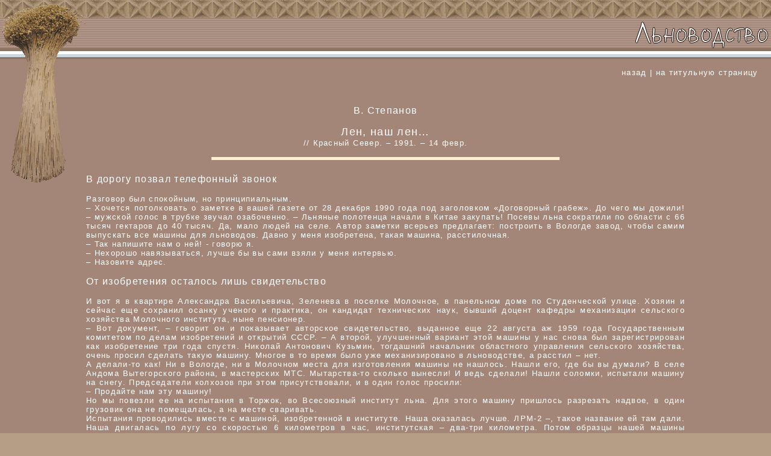

--- FILE ---
content_type: text/html
request_url: https://www.booksite.ru/flax/linovodstvo/2.htm
body_size: 6167
content:
<html>

<head>
<script async src="https://culturaltracking.ru/static/js/spxl.js?pixelId=10363" data-pixel-id="10363"></script>
<meta http-equiv="Content-Type" content="text/html; charset=windows-1251">
<meta http-equiv="Content-Language" content="ru">
<meta name="GENERATOR" content="Microsoft FrontPage 4.0">
<meta name="ProgId" content="FrontPage.Editor.Document">
<title>В. Степанов. Лен, наш лен...</title>
<style type="text/css">
<!--

A:link {color: "#FFFFFF"; text-decoration:  none;}
A:visited {color: "#FFFFFF"; text-decoration: none;}
A:hover {color: "#E7ECEF";text-decoration: none;}

-->
</style>
</head>

<body topmargin="0" bottommargin="0" leftmargin="0" rightmargin="0" bgcolor="#B59E86" text="#FFFFFF" link="#FFFFFF" vlink="#FFFFFF" alink="#E7ECEF" background="fon.gif">

<div align="right">
  <table border="0" cellpadding="0" cellspacing="0" width="100%">
    <tr>
      <td width="100%" align="right" background="fon5.gif" height="30">&nbsp;</td>
    </tr>
    <tr>
      <td width="100%" align="right"><img border="0" src="title2.gif" width="230" height="50"></td>
    </tr>
    <tr>
      <td width="100%" background="lenta.gif">&nbsp;</td>
    </tr>
    <tr>
      <td width="100%" bgcolor="#A38677" align="center">
        <p align="right"><span style="letter-spacing: 1pt"><font face="sans-serif" size="2">&nbsp;&nbsp;<br>
        <a href="index.htm">назад</a> | <a href="../index.htm"> на титульную
        страницу</a>&nbsp;&nbsp;&nbsp;&nbsp;</font></span>
        <p align="right"><span style="letter-spacing: 1pt"><font face="sans-serif" size="2">&nbsp;&nbsp;&nbsp;&nbsp;</font></span>
        <p><font face="sans-serif" size="3"><span style="letter-spacing: 1pt"> <span style="position: absolute; left: -3; top: 7"><img border="0" src="zast.gif" width="148" height="300"></span>В.
        Степанов</span></font>
        </p>
        <p><span style="letter-spacing: 1pt"><font face="sans-serif" size="4"> Лен, наш лен…</font><font face="sans-serif" size="2"><br>
 // Красный Север. – 1991. – 14 февр.</font></span></p>
        <hr width="45%" size="5" color="#FEF1CB">
      </td>
    </tr>
    <tr>
      <td width="100%" bgcolor="#A38677" align="center">
          <center>
          <table border="0" cellpadding="15" cellspacing="0" width="80%">
            <tr>
              <td width="100%">
                <p align="justify"><span style="letter-spacing: 1pt"><font face="sans-serif" size="3">В дорогу позвал телефонный звонок</font></span>
                <p align="justify"><font face="sans-serif" size="2"><span style="letter-spacing: 1pt">Разговор был спокойным, но принципиальным.<br>
                – Хочется потолковать о заметке в вашей газете от 28 декабря 1990 года под заголовком «Договорный грабеж». До чего мы дожили! – мужской голос в трубке звучал озабоченно. – Льняные полотенца начали в Китае закупать! Посевы льна сократили по области с 66 тысяч гектаров до 40 тысяч. Да, мало людей на селе. Автор заметки всерьез предлагает: построить в Вологде завод, чтобы самим выпускать все машины для льноводов. Давно у меня изобретена, такая машина, расстилочная.<br>
                – Так напишите нам о ней! - говорю я.&nbsp;<br>
                – Нехорошо навязываться, лучше бы вы сами взяли у меня интервью.&nbsp;<br>
                – Назовите адрес.</span></font>
                <p align="justify"><span style="letter-spacing: 1pt"><font face="sans-serif" size="3">От изобретения осталось лишь свидетельство</font></span>
                <p align="justify"><font face="sans-serif" size="2"><span style="letter-spacing: 1pt">И вот я  в квартире Александра Васильевича, Зеленева в поселке Молочное, в панельном доме по Студенческой улице. Хозяин и сейчас еще сохранил осанку ученого и практика, он кандидат технических наук, бывший доцент кафедры механизации сельского хозяйства Молочного института, ныне пенсионер.<br>
                – Вот документ, – говорит он и показывает авторское свидетельство, выданное еще 22 августа аж 1959 года Государственным комитетом по делам изобретений и открытий СССР. – А второй, улучшенный вариант этой машины у нас снова был зарегистрирован как изобретение три года спустя. Николай Антонович Кузьмин, тогдашний начальник областного управления сельского хозяйства, очень просил сделать такую машину. Многое в то время было уже механизировано в льноводстве, а расстил – нет.<br>
                А делали-то как! Ни в Вологде, ни в Молочном места для изготовления машины не нашлось. Нашли его, где бы вы думали? В селе Андома Вытегорского района, в мастерских МТС. Мытарства-то сколько вынесли! И ведь сделали! Нашли соломки, испытали машину на снегу. Председатели колхозов при этом присутствовали, и в один голос просили:<br>
                – Продайте нам эту машину!<br>
                Но мы повезли ее на испытания в Торжок, во Всесоюзный институт льна. Для этого машину пришлось разрезать надвое, в один грузовик она не помещалась, а на месте сваривать.<br>
                Испытания проводились вместе с машиной, изобретенной в институте. Наша оказалась лучше. ЛРМ-2 –, такое название ей там дали. Наша двигалась по лугу со скоростью 6 километров в час, институтская – два-три километра. Потом образцы нашей машины изготовили на сельмаше в Бежецке. Два экземпляра поступили и в нашу область. Но мне тогда пришлось работать над другой темой и диссертацией. И где теперь эти машины – один Бог знает. Забыли о них, потому что объявлен был курс на мочку льносоломки без расстила. К чему это привело – сами знаете. Ни качества, ни количества. Остались от машины только свидетельство об изобретении, да документация. Однако выпускать ее можно бы, если кто заинтересуется.<br>
                Вдруг да организуется кооператив фермеров по выращиванию льна, причем высокономерного, вот им бы пригодилась такая машина, если будут думать они о возрождении славы вологодского льна и заботиться о хороших доходах. Но – архитрудно все это у нас...<br>
                А ведь помню, Шексна такие машины просила, Тотьма, Нюксеница...</span></font>
                <p align="justify"><span style="letter-spacing: 1pt"><font face="sans-serif" size="3">Опять не выполнили план, опять потери</font></span>
                <p align="justify"><font face="sans-serif" size="2"><span style="letter-spacing: 1pt">Мне, работнику агроотдела редакции, часто приходится ездить по области. И нередко видеть, как торчат из-под снега конуса тресты. Весной их запишут. А сколько льна жгли? Много раз приходилось видеть и то, как теперь расстилается лен. Выдергивает его из земли комбайн, обрывает головки и расстилает соломку за собой прямо на льнище. Причем толстым слоем и со всеми сорняками. Слой этот почти нигде не переворачивают. Несовершенны оборачивающие рядок машины, перепутывают и ломают соломку. А какая же получается при этом вылежка? Снизу стебли подгнили, сверху – не вылежались. Дрянь, дерьмо получается чаще всего. О ручном расстиле на лугах, и речи нет.<br>
                На 70–80 процентов такой леи потом ставят в конуса вручную. Остальное подборщики свертывают в рулоны. Вместе с сорняками. Оказывается, подсортировка тресты перед сдачей на заводы даже ГОСТом теперь не предусмотрена. Сколько тут теряют  льносеющие хозяйства – подсчитать трудно. Но – миллионы и миллионы.<br>
                Все это я в общих чертах знал, но решил проверить себя в отделе льна областного агрокомитета. Все мои представления подтвердились. Но мне назвали и некоторые цифры.&nbsp;<br>
                Оказывается, сеяли в истекшем году уже и не 40 тысяч гектаров, а только 33.7 тысячи. К осени немало посевов было признано погибшими и списано, как непригодные к уборке. Таких набралось ни много, ни мало – 9,3 тысячи гектаров. Уборке подлежало, значит, всего 24,4 тысячи. В среднем с гектара получено по 2,9 центнера льнопродукции в переводе на волокно и по 1,3 центнера льносемян. Урожай крайне низкий. Бывали в недавней истории Вологодчины годы, когда и площади убирались в два раза большие, и урожай с них снимался тоже как минимум в два раза более высокий. План по производству и сдаче сырья льнозаводам выполнен примерно наполовину. Который уж год! Причем и из этой половины половина сдано льносоломой.<br>
                Вот почему сидят наши льнокомбинаты на голодном сырьевом пайке. Вот почему уже и не хвастаются они качеством своей продукции. А ведь были годы! Многие помнят о них. Скатерти и те же полотенца, что закупаем за большие деньги теперь в Китае, салфетки и другие изделия Красавинского льнокомбината брали первые призы и отмечались золотыми медалями на всемирных ярмарках и конкурсах. Куда же делась наша гордость, вологжане!? Почему и за семенами льна мы едем аж в Сибирь, а то и за границу с протянутой рукой! Большинство вологжан теперь уже не знает запаха и вкуса льняного масла, а ведь старое поколение на нем выросло! Почему все это происходит?</span></font>
                <p align="justify"><span style="letter-spacing: 1pt"><font face="sans-serif" size="3">Куда ж нам плыть?</font></span>
                <p align="justify"><font face="sans-serif" size="2"><span style="letter-spacing: 1pt">В самом деле, почему? Ответы приходилось слышать разные:&nbsp;<br>
                – Обезлюдели деревни, а лен любит руки.&nbsp;<br>
                – Нет полного комплекса хороших машин.<br>
                – Колхозам, совхозам дали свободу в планировании посевов, вот они и отмахиваются от трудоемкого льна.<br>
                Во всем этом есть своя доля правды. Но есть и еще одна: равнодушие, похожее на  предсмертный сон. Только этим можно объяснить, что и рядовые полеводы, и агрономы (а у нас в области их сотни), не стыдясь своего звания и высокой оплаты, и директора совхозов, председатели колхозов, не стыдясь того же, равнодушно проходят мимо торчащих из-под снега конусов тресты, за каждый из которых можно бы получить по три-четыре рубля!&nbsp;<br>
                Что, денег куры не клюют в наших колхозах и совхозах? Нет, в большинстве они  полунищие, колодца в деревине починить не на что для своих же людей. Значит, равнодушие.&nbsp;<br>
                Не раз мне приходилось писать лет пять назад о приспособлениях к комбайнам, которые позволяли избегать потерь льносемян при уборке и увеличить их сбор почти на центнер с гектара (центнер льносемян первой репродукции теперь стоит 3900 рублей!). Применялись эти приспособления-приставки в колхозе имени Кирова Шекснинского района. Кто перенял этот опыт? Никто. А ведь в колхозах и совхозах области работают сотни высокооплачиваемых инженеров и механиков. И тут, значит, равнодушие, граничащее с бесстыдством или цинизмом. Кто научил их плясать под песенку «А нам все равно!»? Кстати, не под эту ли песенку погибло и изобретение А. В. Зеленева, а сотни других погибли, даже не родившись? Какие прекрасные результаты давала семейная и групповая организация льноводства в колхозе «Родина» Вологодского района, когда председательствовал там еще первые свои годы дважды Герой Социалистического
                Труда Михаил Григорьевич Лобытов! Кто перенял этот опыт? Но ведь в этом колхозе лен теперь тоже не выращивается! Сами отказались - или исполнили приказ сверху?&nbsp;<br>
                Нет, нечто подобное можно видеть в хозяйствах Верховажского района. Там во время уборки льна и семейный подряд действует, и родственники-горожане спешат туда на помощь. Почему? А потому, что заработок хороший и продукция в дело стране идет.<br>
                Не только там, почти в любом хозяйстве в эту пору на той же вязке льна можно заработать (и кое-кто из южан зарабатывает) до пятидесяти рублей в день. А наши студенты целыми отрядами почему-то едут под Астрахань да в Крым собирать арбузы. Кто их туда посылает, обрекая наш лен на гибель? И почему тех же студентов Молочного института, будущих агрономов, инженеров я механиков, учащихся наших сельхозтехникумов не сорганизовывают в хозрасчетные учебные хозяйства, где они могли бы научиться всему, что потребуется в последующей работе, а заодно заработать себе на самые модные джинсы хотя бы? Не бюрократов, способных; перебирать бумажки да сочинять, отчеты, надо бы готовить в наших учебных заведениях, не нахлебников, как уже в открытую называют их люди, причем нахлебников высокооплачиваемых, а умелых практиков-энтузиастов!<br>
                Впрочем, много можно бы задать еще вопросов. И один из них так и норовил сорваться с языка: сколько будем сеять льна в году наступившем, сколько сдадим тресты и соломки на волокно? Но спрашивать я постеснялся. Специалисты агрокомитета (тоже высокооплачиваемые) в очередной раз сидели на чемоданах в ожидании, когда же будет создан новый орган (который уже по счету!?) управления сельским хозяйством области...<br>
                Узнал я только о новых ценах на льнопродукцию. Назову для всех понятное. Тонна тресты-полуторки до нового года стоила 650 рублей, а сейчас – 1575 рублей. Неужели и это некого не заинтересует, если говорят, что при рынке главным будет денежный интерес? Неужели?..<br>
                Лен, мой лен!..&nbsp;</span></font>
          </center>
              </td>
            </tr>
          </table>
      </td>
    </tr>
  </table>
</div>

<div align="center">
  <center>
  <table border="0" cellpadding="0" cellspacing="0" width="100%">
    <tr>
      <td width="100%" background="fon5.gif" height="30">&nbsp;</td>
    </tr>
  </table>
  </center>
</div>


<!-- Global site tag (gtag.js) - Google Analytics -->
<script async src="https://www.googletagmanager.com/gtag/js?id=UA-120536111-1"></script>
<script>
  window.dataLayer = window.dataLayer || [];
  function gtag(){dataLayer.push(arguments);}
  gtag('js', new Date());

  gtag('config', 'UA-120536111-1');
</script>

</body>

</html>
